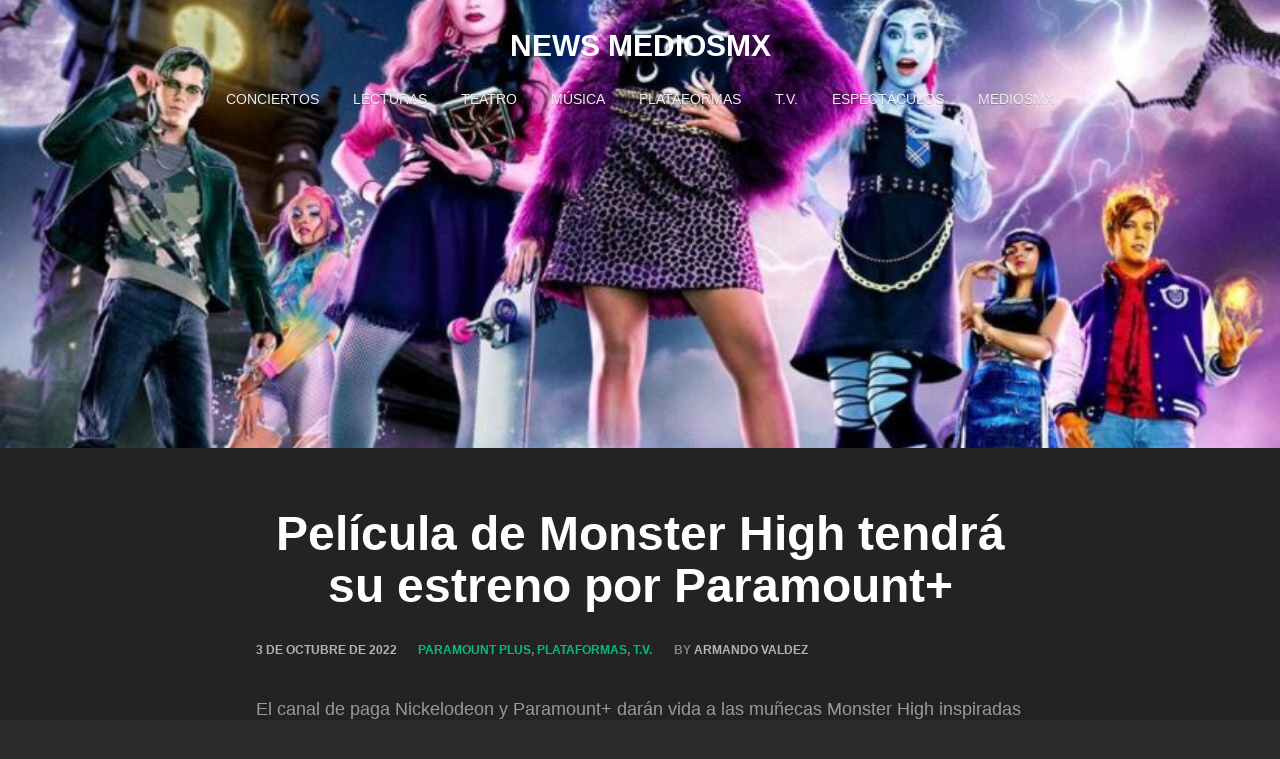

--- FILE ---
content_type: text/html; charset=UTF-8
request_url: https://news.mediosmx.com/2022/10/03/pelicula-de-monster-high-tendra-su-estreno-por-paramount/
body_size: 11258
content:
<!DOCTYPE html>
<html lang="es">
<head>
<meta charset="UTF-8">
<meta name="viewport" content="width=device-width, initial-scale=1">
<link rel="profile" href="http://gmpg.org/xfn/11">
<link rel="pingback" href="https://news.mediosmx.com/xmlrpc.php">

<!-- WP_Head -->
<meta name='robots' content='index, follow, max-image-preview:large, max-snippet:-1, max-video-preview:-1' />

	<!-- This site is optimized with the Yoast SEO plugin v25.6 - https://yoast.com/wordpress/plugins/seo/ -->
	<title>Película de Monster High tendrá su estreno por Paramount+ &#8902; News MediosMX</title>
	<link rel="canonical" href="https://news.mediosmx.com/2022/10/03/pelicula-de-monster-high-tendra-su-estreno-por-paramount/" />
	<meta property="og:locale" content="es_ES" />
	<meta property="og:type" content="article" />
	<meta property="og:title" content="Película de Monster High tendrá su estreno por Paramount+ &#8902; News MediosMX" />
	<meta property="og:description" content="El canal de paga Nickelodeon y Paramount+ darán vida a las muñecas Monster [&hellip;]" />
	<meta property="og:url" content="https://news.mediosmx.com/2022/10/03/pelicula-de-monster-high-tendra-su-estreno-por-paramount/" />
	<meta property="og:site_name" content="News MediosMX" />
	<meta property="article:publisher" content="https://www.facebook.com/MediosMex" />
	<meta property="article:published_time" content="2022-10-03T15:40:56+00:00" />
	<meta property="og:image" content="https://news.mediosmx.com/wp-content/uploads/2022/10/Monster-High-3-e1664658929162.jpg" />
	<meta property="og:image:width" content="823" />
	<meta property="og:image:height" content="580" />
	<meta property="og:image:type" content="image/jpeg" />
	<meta name="author" content="Armando Valdez" />
	<meta name="twitter:card" content="summary_large_image" />
	<meta name="twitter:creator" content="@esmediosmx" />
	<meta name="twitter:site" content="@esmediosmx" />
	<meta name="twitter:label1" content="Escrito por" />
	<meta name="twitter:data1" content="Armando Valdez" />
	<meta name="twitter:label2" content="Tiempo de lectura" />
	<meta name="twitter:data2" content="3 minutos" />
	<script type="application/ld+json" class="yoast-schema-graph">{"@context":"https://schema.org","@graph":[{"@type":"Article","@id":"https://news.mediosmx.com/2022/10/03/pelicula-de-monster-high-tendra-su-estreno-por-paramount/#article","isPartOf":{"@id":"https://news.mediosmx.com/2022/10/03/pelicula-de-monster-high-tendra-su-estreno-por-paramount/"},"author":{"name":"Armando Valdez","@id":"https://news.mediosmx.com/#/schema/person/4c9a4feb7ac7403c7d4b7e0ce48eb0bf"},"headline":"Película de Monster High tendrá su estreno por Paramount+","datePublished":"2022-10-03T15:40:56+00:00","mainEntityOfPage":{"@id":"https://news.mediosmx.com/2022/10/03/pelicula-de-monster-high-tendra-su-estreno-por-paramount/"},"wordCount":513,"publisher":{"@id":"https://news.mediosmx.com/#organization"},"image":{"@id":"https://news.mediosmx.com/2022/10/03/pelicula-de-monster-high-tendra-su-estreno-por-paramount/#primaryimage"},"thumbnailUrl":"https://news.mediosmx.com/wp-content/uploads/2022/10/Monster-High-3-e1664658929162.jpg","articleSection":["Paramount Plus","Plataformas","T.V."],"inLanguage":"es"},{"@type":"WebPage","@id":"https://news.mediosmx.com/2022/10/03/pelicula-de-monster-high-tendra-su-estreno-por-paramount/","url":"https://news.mediosmx.com/2022/10/03/pelicula-de-monster-high-tendra-su-estreno-por-paramount/","name":"Película de Monster High tendrá su estreno por Paramount+ &#8902; News MediosMX","isPartOf":{"@id":"https://news.mediosmx.com/#website"},"primaryImageOfPage":{"@id":"https://news.mediosmx.com/2022/10/03/pelicula-de-monster-high-tendra-su-estreno-por-paramount/#primaryimage"},"image":{"@id":"https://news.mediosmx.com/2022/10/03/pelicula-de-monster-high-tendra-su-estreno-por-paramount/#primaryimage"},"thumbnailUrl":"https://news.mediosmx.com/wp-content/uploads/2022/10/Monster-High-3-e1664658929162.jpg","datePublished":"2022-10-03T15:40:56+00:00","breadcrumb":{"@id":"https://news.mediosmx.com/2022/10/03/pelicula-de-monster-high-tendra-su-estreno-por-paramount/#breadcrumb"},"inLanguage":"es","potentialAction":[{"@type":"ReadAction","target":["https://news.mediosmx.com/2022/10/03/pelicula-de-monster-high-tendra-su-estreno-por-paramount/"]}]},{"@type":"ImageObject","inLanguage":"es","@id":"https://news.mediosmx.com/2022/10/03/pelicula-de-monster-high-tendra-su-estreno-por-paramount/#primaryimage","url":"https://news.mediosmx.com/wp-content/uploads/2022/10/Monster-High-3-e1664658929162.jpg","contentUrl":"https://news.mediosmx.com/wp-content/uploads/2022/10/Monster-High-3-e1664658929162.jpg","width":823,"height":580},{"@type":"BreadcrumbList","@id":"https://news.mediosmx.com/2022/10/03/pelicula-de-monster-high-tendra-su-estreno-por-paramount/#breadcrumb","itemListElement":[{"@type":"ListItem","position":1,"name":"Portada","item":"https://news.mediosmx.com/"},{"@type":"ListItem","position":2,"name":"Película de Monster High tendrá su estreno por Paramount+"}]},{"@type":"WebSite","@id":"https://news.mediosmx.com/#website","url":"https://news.mediosmx.com/","name":"News MediosMX","description":"Novedades de aquí y de allá","publisher":{"@id":"https://news.mediosmx.com/#organization"},"potentialAction":[{"@type":"SearchAction","target":{"@type":"EntryPoint","urlTemplate":"https://news.mediosmx.com/?s={search_term_string}"},"query-input":{"@type":"PropertyValueSpecification","valueRequired":true,"valueName":"search_term_string"}}],"inLanguage":"es"},{"@type":"Organization","@id":"https://news.mediosmx.com/#organization","name":"mmx","url":"https://news.mediosmx.com/","logo":{"@type":"ImageObject","inLanguage":"es","@id":"https://news.mediosmx.com/#/schema/logo/image/","url":"https://news.mediosmx.com/wp-content/uploads/2022/02/Logo-mediosmx.jpg","contentUrl":"https://news.mediosmx.com/wp-content/uploads/2022/02/Logo-mediosmx.jpg","width":1345,"height":1345,"caption":"mmx"},"image":{"@id":"https://news.mediosmx.com/#/schema/logo/image/"},"sameAs":["https://www.facebook.com/MediosMex","https://x.com/esmediosmx","https://www.instagram.com/medios.mx/"]},{"@type":"Person","@id":"https://news.mediosmx.com/#/schema/person/4c9a4feb7ac7403c7d4b7e0ce48eb0bf","name":"Armando Valdez","url":"https://news.mediosmx.com/author/armando-valdez/"}]}</script>
	<!-- / Yoast SEO plugin. -->


<link rel="alternate" type="application/rss+xml" title="News MediosMX &raquo; Feed" href="https://news.mediosmx.com/feed/" />
<link rel="alternate" type="application/rss+xml" title="News MediosMX &raquo; Feed de los comentarios" href="https://news.mediosmx.com/comments/feed/" />
<link rel="alternate" title="oEmbed (JSON)" type="application/json+oembed" href="https://news.mediosmx.com/wp-json/oembed/1.0/embed?url=https%3A%2F%2Fnews.mediosmx.com%2F2022%2F10%2F03%2Fpelicula-de-monster-high-tendra-su-estreno-por-paramount%2F" />
<link rel="alternate" title="oEmbed (XML)" type="text/xml+oembed" href="https://news.mediosmx.com/wp-json/oembed/1.0/embed?url=https%3A%2F%2Fnews.mediosmx.com%2F2022%2F10%2F03%2Fpelicula-de-monster-high-tendra-su-estreno-por-paramount%2F&#038;format=xml" />
<style id='wp-img-auto-sizes-contain-inline-css' type='text/css'>
img:is([sizes=auto i],[sizes^="auto," i]){contain-intrinsic-size:3000px 1500px}
/*# sourceURL=wp-img-auto-sizes-contain-inline-css */
</style>

<style id='wp-emoji-styles-inline-css' type='text/css'>

	img.wp-smiley, img.emoji {
		display: inline !important;
		border: none !important;
		box-shadow: none !important;
		height: 1em !important;
		width: 1em !important;
		margin: 0 0.07em !important;
		vertical-align: -0.1em !important;
		background: none !important;
		padding: 0 !important;
	}
/*# sourceURL=wp-emoji-styles-inline-css */
</style>
<link rel='stylesheet' id='wp-block-library-css' href='https://news.mediosmx.com/wp-includes/css/dist/block-library/style.min.css?ver=6.9' type='text/css' media='all' />
<style id='global-styles-inline-css' type='text/css'>
:root{--wp--preset--aspect-ratio--square: 1;--wp--preset--aspect-ratio--4-3: 4/3;--wp--preset--aspect-ratio--3-4: 3/4;--wp--preset--aspect-ratio--3-2: 3/2;--wp--preset--aspect-ratio--2-3: 2/3;--wp--preset--aspect-ratio--16-9: 16/9;--wp--preset--aspect-ratio--9-16: 9/16;--wp--preset--color--black: #000000;--wp--preset--color--cyan-bluish-gray: #abb8c3;--wp--preset--color--white: #ffffff;--wp--preset--color--pale-pink: #f78da7;--wp--preset--color--vivid-red: #cf2e2e;--wp--preset--color--luminous-vivid-orange: #ff6900;--wp--preset--color--luminous-vivid-amber: #fcb900;--wp--preset--color--light-green-cyan: #7bdcb5;--wp--preset--color--vivid-green-cyan: #00d084;--wp--preset--color--pale-cyan-blue: #8ed1fc;--wp--preset--color--vivid-cyan-blue: #0693e3;--wp--preset--color--vivid-purple: #9b51e0;--wp--preset--gradient--vivid-cyan-blue-to-vivid-purple: linear-gradient(135deg,rgb(6,147,227) 0%,rgb(155,81,224) 100%);--wp--preset--gradient--light-green-cyan-to-vivid-green-cyan: linear-gradient(135deg,rgb(122,220,180) 0%,rgb(0,208,130) 100%);--wp--preset--gradient--luminous-vivid-amber-to-luminous-vivid-orange: linear-gradient(135deg,rgb(252,185,0) 0%,rgb(255,105,0) 100%);--wp--preset--gradient--luminous-vivid-orange-to-vivid-red: linear-gradient(135deg,rgb(255,105,0) 0%,rgb(207,46,46) 100%);--wp--preset--gradient--very-light-gray-to-cyan-bluish-gray: linear-gradient(135deg,rgb(238,238,238) 0%,rgb(169,184,195) 100%);--wp--preset--gradient--cool-to-warm-spectrum: linear-gradient(135deg,rgb(74,234,220) 0%,rgb(151,120,209) 20%,rgb(207,42,186) 40%,rgb(238,44,130) 60%,rgb(251,105,98) 80%,rgb(254,248,76) 100%);--wp--preset--gradient--blush-light-purple: linear-gradient(135deg,rgb(255,206,236) 0%,rgb(152,150,240) 100%);--wp--preset--gradient--blush-bordeaux: linear-gradient(135deg,rgb(254,205,165) 0%,rgb(254,45,45) 50%,rgb(107,0,62) 100%);--wp--preset--gradient--luminous-dusk: linear-gradient(135deg,rgb(255,203,112) 0%,rgb(199,81,192) 50%,rgb(65,88,208) 100%);--wp--preset--gradient--pale-ocean: linear-gradient(135deg,rgb(255,245,203) 0%,rgb(182,227,212) 50%,rgb(51,167,181) 100%);--wp--preset--gradient--electric-grass: linear-gradient(135deg,rgb(202,248,128) 0%,rgb(113,206,126) 100%);--wp--preset--gradient--midnight: linear-gradient(135deg,rgb(2,3,129) 0%,rgb(40,116,252) 100%);--wp--preset--font-size--small: 13px;--wp--preset--font-size--medium: 20px;--wp--preset--font-size--large: 36px;--wp--preset--font-size--x-large: 42px;--wp--preset--spacing--20: 0.44rem;--wp--preset--spacing--30: 0.67rem;--wp--preset--spacing--40: 1rem;--wp--preset--spacing--50: 1.5rem;--wp--preset--spacing--60: 2.25rem;--wp--preset--spacing--70: 3.38rem;--wp--preset--spacing--80: 5.06rem;--wp--preset--shadow--natural: 6px 6px 9px rgba(0, 0, 0, 0.2);--wp--preset--shadow--deep: 12px 12px 50px rgba(0, 0, 0, 0.4);--wp--preset--shadow--sharp: 6px 6px 0px rgba(0, 0, 0, 0.2);--wp--preset--shadow--outlined: 6px 6px 0px -3px rgb(255, 255, 255), 6px 6px rgb(0, 0, 0);--wp--preset--shadow--crisp: 6px 6px 0px rgb(0, 0, 0);}:where(.is-layout-flex){gap: 0.5em;}:where(.is-layout-grid){gap: 0.5em;}body .is-layout-flex{display: flex;}.is-layout-flex{flex-wrap: wrap;align-items: center;}.is-layout-flex > :is(*, div){margin: 0;}body .is-layout-grid{display: grid;}.is-layout-grid > :is(*, div){margin: 0;}:where(.wp-block-columns.is-layout-flex){gap: 2em;}:where(.wp-block-columns.is-layout-grid){gap: 2em;}:where(.wp-block-post-template.is-layout-flex){gap: 1.25em;}:where(.wp-block-post-template.is-layout-grid){gap: 1.25em;}.has-black-color{color: var(--wp--preset--color--black) !important;}.has-cyan-bluish-gray-color{color: var(--wp--preset--color--cyan-bluish-gray) !important;}.has-white-color{color: var(--wp--preset--color--white) !important;}.has-pale-pink-color{color: var(--wp--preset--color--pale-pink) !important;}.has-vivid-red-color{color: var(--wp--preset--color--vivid-red) !important;}.has-luminous-vivid-orange-color{color: var(--wp--preset--color--luminous-vivid-orange) !important;}.has-luminous-vivid-amber-color{color: var(--wp--preset--color--luminous-vivid-amber) !important;}.has-light-green-cyan-color{color: var(--wp--preset--color--light-green-cyan) !important;}.has-vivid-green-cyan-color{color: var(--wp--preset--color--vivid-green-cyan) !important;}.has-pale-cyan-blue-color{color: var(--wp--preset--color--pale-cyan-blue) !important;}.has-vivid-cyan-blue-color{color: var(--wp--preset--color--vivid-cyan-blue) !important;}.has-vivid-purple-color{color: var(--wp--preset--color--vivid-purple) !important;}.has-black-background-color{background-color: var(--wp--preset--color--black) !important;}.has-cyan-bluish-gray-background-color{background-color: var(--wp--preset--color--cyan-bluish-gray) !important;}.has-white-background-color{background-color: var(--wp--preset--color--white) !important;}.has-pale-pink-background-color{background-color: var(--wp--preset--color--pale-pink) !important;}.has-vivid-red-background-color{background-color: var(--wp--preset--color--vivid-red) !important;}.has-luminous-vivid-orange-background-color{background-color: var(--wp--preset--color--luminous-vivid-orange) !important;}.has-luminous-vivid-amber-background-color{background-color: var(--wp--preset--color--luminous-vivid-amber) !important;}.has-light-green-cyan-background-color{background-color: var(--wp--preset--color--light-green-cyan) !important;}.has-vivid-green-cyan-background-color{background-color: var(--wp--preset--color--vivid-green-cyan) !important;}.has-pale-cyan-blue-background-color{background-color: var(--wp--preset--color--pale-cyan-blue) !important;}.has-vivid-cyan-blue-background-color{background-color: var(--wp--preset--color--vivid-cyan-blue) !important;}.has-vivid-purple-background-color{background-color: var(--wp--preset--color--vivid-purple) !important;}.has-black-border-color{border-color: var(--wp--preset--color--black) !important;}.has-cyan-bluish-gray-border-color{border-color: var(--wp--preset--color--cyan-bluish-gray) !important;}.has-white-border-color{border-color: var(--wp--preset--color--white) !important;}.has-pale-pink-border-color{border-color: var(--wp--preset--color--pale-pink) !important;}.has-vivid-red-border-color{border-color: var(--wp--preset--color--vivid-red) !important;}.has-luminous-vivid-orange-border-color{border-color: var(--wp--preset--color--luminous-vivid-orange) !important;}.has-luminous-vivid-amber-border-color{border-color: var(--wp--preset--color--luminous-vivid-amber) !important;}.has-light-green-cyan-border-color{border-color: var(--wp--preset--color--light-green-cyan) !important;}.has-vivid-green-cyan-border-color{border-color: var(--wp--preset--color--vivid-green-cyan) !important;}.has-pale-cyan-blue-border-color{border-color: var(--wp--preset--color--pale-cyan-blue) !important;}.has-vivid-cyan-blue-border-color{border-color: var(--wp--preset--color--vivid-cyan-blue) !important;}.has-vivid-purple-border-color{border-color: var(--wp--preset--color--vivid-purple) !important;}.has-vivid-cyan-blue-to-vivid-purple-gradient-background{background: var(--wp--preset--gradient--vivid-cyan-blue-to-vivid-purple) !important;}.has-light-green-cyan-to-vivid-green-cyan-gradient-background{background: var(--wp--preset--gradient--light-green-cyan-to-vivid-green-cyan) !important;}.has-luminous-vivid-amber-to-luminous-vivid-orange-gradient-background{background: var(--wp--preset--gradient--luminous-vivid-amber-to-luminous-vivid-orange) !important;}.has-luminous-vivid-orange-to-vivid-red-gradient-background{background: var(--wp--preset--gradient--luminous-vivid-orange-to-vivid-red) !important;}.has-very-light-gray-to-cyan-bluish-gray-gradient-background{background: var(--wp--preset--gradient--very-light-gray-to-cyan-bluish-gray) !important;}.has-cool-to-warm-spectrum-gradient-background{background: var(--wp--preset--gradient--cool-to-warm-spectrum) !important;}.has-blush-light-purple-gradient-background{background: var(--wp--preset--gradient--blush-light-purple) !important;}.has-blush-bordeaux-gradient-background{background: var(--wp--preset--gradient--blush-bordeaux) !important;}.has-luminous-dusk-gradient-background{background: var(--wp--preset--gradient--luminous-dusk) !important;}.has-pale-ocean-gradient-background{background: var(--wp--preset--gradient--pale-ocean) !important;}.has-electric-grass-gradient-background{background: var(--wp--preset--gradient--electric-grass) !important;}.has-midnight-gradient-background{background: var(--wp--preset--gradient--midnight) !important;}.has-small-font-size{font-size: var(--wp--preset--font-size--small) !important;}.has-medium-font-size{font-size: var(--wp--preset--font-size--medium) !important;}.has-large-font-size{font-size: var(--wp--preset--font-size--large) !important;}.has-x-large-font-size{font-size: var(--wp--preset--font-size--x-large) !important;}
/*# sourceURL=global-styles-inline-css */
</style>

<style id='classic-theme-styles-inline-css' type='text/css'>
/*! This file is auto-generated */
.wp-block-button__link{color:#fff;background-color:#32373c;border-radius:9999px;box-shadow:none;text-decoration:none;padding:calc(.667em + 2px) calc(1.333em + 2px);font-size:1.125em}.wp-block-file__button{background:#32373c;color:#fff;text-decoration:none}
/*# sourceURL=/wp-includes/css/classic-themes.min.css */
</style>
<link rel='stylesheet' id='bootstrap-css' href='https://news.mediosmx.com/wp-content/themes/caos/css/bootstrap.css?ver=3.1' type='text/css' media='all' />
<link rel='stylesheet' id='caos_style-css' href='https://news.mediosmx.com/wp-content/themes/caos/style.css?ver=6.9' type='text/css' media='all' />
<script type="text/javascript" src="https://news.mediosmx.com/wp-includes/js/jquery/jquery.min.js?ver=3.7.1" id="jquery-core-js"></script>
<script type="text/javascript" src="https://news.mediosmx.com/wp-includes/js/jquery/jquery-migrate.min.js?ver=3.4.1" id="jquery-migrate-js"></script>
<script type="text/javascript" src="https://news.mediosmx.com/wp-content/themes/caos/js/modernizr.custom.67069.js?ver=1" id="modernizr-js"></script>
<link rel="https://api.w.org/" href="https://news.mediosmx.com/wp-json/" /><link rel="alternate" title="JSON" type="application/json" href="https://news.mediosmx.com/wp-json/wp/v2/posts/5740" /><link rel="EditURI" type="application/rsd+xml" title="RSD" href="https://news.mediosmx.com/xmlrpc.php?rsd" />
<meta name="generator" content="WordPress 6.9" />
<link rel='shortlink' href='https://news.mediosmx.com/?p=5740' />
<meta name="generator" content="Elementor 3.30.4; features: additional_custom_breakpoints; settings: css_print_method-external, google_font-enabled, font_display-auto">
			<style>
				.e-con.e-parent:nth-of-type(n+4):not(.e-lazyloaded):not(.e-no-lazyload),
				.e-con.e-parent:nth-of-type(n+4):not(.e-lazyloaded):not(.e-no-lazyload) * {
					background-image: none !important;
				}
				@media screen and (max-height: 1024px) {
					.e-con.e-parent:nth-of-type(n+3):not(.e-lazyloaded):not(.e-no-lazyload),
					.e-con.e-parent:nth-of-type(n+3):not(.e-lazyloaded):not(.e-no-lazyload) * {
						background-image: none !important;
					}
				}
				@media screen and (max-height: 640px) {
					.e-con.e-parent:nth-of-type(n+2):not(.e-lazyloaded):not(.e-no-lazyload),
					.e-con.e-parent:nth-of-type(n+2):not(.e-lazyloaded):not(.e-no-lazyload) * {
						background-image: none !important;
					}
				}
			</style>
			<link rel="icon" href="https://news.mediosmx.com/wp-content/uploads/2022/02/cropped-logo-mediosmx-black-32x32.jpg" sizes="32x32" />
<link rel="icon" href="https://news.mediosmx.com/wp-content/uploads/2022/02/cropped-logo-mediosmx-black-192x192.jpg" sizes="192x192" />
<link rel="apple-touch-icon" href="https://news.mediosmx.com/wp-content/uploads/2022/02/cropped-logo-mediosmx-black-180x180.jpg" />
<meta name="msapplication-TileImage" content="https://news.mediosmx.com/wp-content/uploads/2022/02/cropped-logo-mediosmx-black-270x270.jpg" />
<!-- End WP_Head -->

</head>
<body class="wp-singular post-template-default single single-post postid-5740 single-format-standard wp-theme-caos caos v1.0.10 elementor-default elementor-kit-8" data-name="News MediosMX" data-url="https://news.mediosmx.com/" data-rest-api="true">
    	<header id="header" class="site-header" role="banner" >

        		<div class="logo_container col-md-5">
                                        						<p class="site-title"><a href="https://news.mediosmx.com/" rel="home" class="ql_logo">News MediosMX</a></p>
					                </div><!-- /logo_container -->

                <button id="ql_nav_btn" type="button" class="navbar-toggle collapsed" data-toggle="collapse" data-target="#ql_nav_collapse" aria-expanded="false">
                    <i class="fa fa-navicon"></i>
                </button>


                <div class="col-md-7">
                	<div class="collapse navbar-collapse" id="ql_nav_collapse">
                        <nav id="jqueryslidemenu" class="jqueryslidemenu navbar " role="navigation">
                            <div class="menu-menu-container"><ul id="primary-menu" class="nav"><li id="menu-item-36" class="menu-item menu-item-type-taxonomy menu-item-object-category menu-item-36"><a title="Conciertos" href="https://news.mediosmx.com/category/conciertos/">Conciertos</a></li>
<li id="menu-item-37" class="menu-item menu-item-type-taxonomy menu-item-object-category menu-item-37"><a title="Lecturas" href="https://news.mediosmx.com/category/lecturas/">Lecturas</a></li>
<li id="menu-item-38" class="menu-item menu-item-type-taxonomy menu-item-object-category menu-item-38"><a title="Teatro" href="https://news.mediosmx.com/category/teatro/">Teatro</a></li>
<li id="menu-item-167" class="menu-item menu-item-type-taxonomy menu-item-object-category menu-item-167"><a title="Música" href="https://news.mediosmx.com/category/musica/">Música</a></li>
<li id="menu-item-168" class="menu-item menu-item-type-taxonomy menu-item-object-category current-post-ancestor current-menu-parent current-post-parent menu-item-168"><a title="Plataformas" href="https://news.mediosmx.com/category/plataformas/">Plataformas</a></li>
<li id="menu-item-169" class="menu-item menu-item-type-taxonomy menu-item-object-category current-post-ancestor current-menu-parent current-post-parent menu-item-169"><a title="T.V." href="https://news.mediosmx.com/category/t-v/">T.V.</a></li>
<li id="menu-item-170" class="menu-item menu-item-type-taxonomy menu-item-object-category menu-item-170"><a title="Espectáculos" href="https://news.mediosmx.com/category/espectaculos/">Espectáculos</a></li>
<li id="menu-item-39" class="menu-item menu-item-type-custom menu-item-object-custom menu-item-39"><a title="MediosMX" target="_blank" href="https://mediosmx.com/">MediosMX</a></li>
</ul></div>                        </nav>
                    </div><!-- /ql_nav_collapse -->
                </div><!-- /col-md-7 -->

                <div class="clearfix"></div>

	</header>
	<div class="clearfix"></div>
    
    
	<main id="main" class="site-main" role="main">

		
			
<article id="post-5740" class="post-5740 post type-post status-publish format-standard has-post-thumbnail hentry category-paramount-plus category-plataformas category-t-v">
						<div class="post-image" style="background-image: url(https://news.mediosmx.com/wp-content/uploads/2022/10/Monster-High-3-e1664658929162-823x536.jpg);"><span></span></div>
    		

    <div class="post-content">

    	<h1 class="post-title">Película de Monster High tendrá su estreno por Paramount+</h1>    	<div class="metadata">
	        <ul><li class="meta_date"><time class="entry-date published" datetime="2022-10-03T10:40:56-05:00">3 de octubre de 2022</time><time class="updated" datetime="2022-10-01T16:17:43-05:00">1 de octubre de 2022</time></li><li class="meta_categories"><span class="cat-links"><a href="https://news.mediosmx.com/category/plataformas/paramount-plus/" rel="category tag">Paramount Plus</a>, <a href="https://news.mediosmx.com/category/plataformas/" rel="category tag">Plataformas</a>, <a href="https://news.mediosmx.com/category/t-v/" rel="category tag">T.V.</a></span></li><li class="meta_author">by <span class="author vcard"><a class="url fn n" href="https://news.mediosmx.com/author/armando-valdez/">Armando Valdez</a></span></li></ul>	        <div class="clearfix"></div>
	    </div><!-- /metadata -->

    	<div class="entry">
			<p>El canal de paga Nickelodeon y Paramount+ darán vida a las muñecas Monster High inspiradas en el terror de Mattel con Monster High: The Movie, que en su avance ya deriva mucha expectación entre sus seguidores de la serie animada.</p>
<p>El avance presenta el concepto de un mundo de monstruos frente al mundo de los humanos, siguiendo a Clawdeen Wolf y sus amigos en su primer día en Monster High.<img fetchpriority="high" decoding="async" class="size-full wp-image-5742 aligncenter" src="https://news.mediosmx.com/wp-content/uploads/2022/10/Monster-High-e1664658895466.jpg" alt="" width="1031" height="580" srcset="https://news.mediosmx.com/wp-content/uploads/2022/10/Monster-High-e1664658895466.jpg 1031w, https://news.mediosmx.com/wp-content/uploads/2022/10/Monster-High-e1664658895466-300x169.jpg 300w, https://news.mediosmx.com/wp-content/uploads/2022/10/Monster-High-e1664658895466-1024x576.jpg 1024w, https://news.mediosmx.com/wp-content/uploads/2022/10/Monster-High-e1664658895466-768x432.jpg 768w, https://news.mediosmx.com/wp-content/uploads/2022/10/Monster-High-e1664658895466-953x536.jpg 953w" sizes="(max-width: 1031px) 100vw, 1031px" /></p>
<p>La película seguirá a Clawdeen mientras encuentra un lugar para sí misma en Monster High, pero cuando un plan secreto y tortuoso amenaza a la escuela, debe aprender a aceptar y abrazar su monstruoso corazón para salvar el día.</p>
<p>Por su parte Paramount+ compartió en su página de Twitter un nuevo tráiler que escuchaba a la niña bromear sobre su próximo primer día en Monster High.</p>
<p>Escuchamos a Clawdeen Wolf lamentar que ha estado viviendo escondida toda su vida y que su nueva inscripción en Monster High le ofrece la oportunidad de finalmente ser ella misma.<img decoding="async" class="size-full wp-image-5743 aligncenter" src="https://news.mediosmx.com/wp-content/uploads/2022/10/Monster-High-2-e1664658903695.jpg" alt="" width="1031" height="580" srcset="https://news.mediosmx.com/wp-content/uploads/2022/10/Monster-High-2-e1664658903695.jpg 1031w, https://news.mediosmx.com/wp-content/uploads/2022/10/Monster-High-2-e1664658903695-300x169.jpg 300w, https://news.mediosmx.com/wp-content/uploads/2022/10/Monster-High-2-e1664658903695-1024x576.jpg 1024w, https://news.mediosmx.com/wp-content/uploads/2022/10/Monster-High-2-e1664658903695-768x432.jpg 768w, https://news.mediosmx.com/wp-content/uploads/2022/10/Monster-High-2-e1664658903695-953x536.jpg 953w" sizes="(max-width: 1031px) 100vw, 1031px" /></p>
<p>Los fanáticos también pueden ver un vistazo impactante de Frankie Stein y sus habilidades de electroquinesis mientras muestra un signo de paz sobre su hombro, así como breves atisbos de Draculaura y Deuce.</p>
<p>El clip de 30 segundos revela la inquietante entrada de Monster High, sus pilares y pancartas y lo que parece ser un portal que conecta el mundo de los monstruos con el de los humanos. También vemos a las niñas bailando en aulas y cementerios entre momias,</p>
<p>La serie incluirá a cada uno de los seis miembros originales de la alineación, conocidos como The Ghoulfriends: Clawdeen Wolf, Lagoona Blue, Cleo de Nile, Frankie Stein, Draculaura y Deuce Gorgon, además de una mirada a Heath, The Hothead.<img decoding="async" class="size-full wp-image-5741 aligncenter" src="https://news.mediosmx.com/wp-content/uploads/2022/10/Monster-High-5-e1664658887587.jpg" alt="" width="1160" height="580" srcset="https://news.mediosmx.com/wp-content/uploads/2022/10/Monster-High-5-e1664658887587.jpg 1160w, https://news.mediosmx.com/wp-content/uploads/2022/10/Monster-High-5-e1664658887587-300x150.jpg 300w, https://news.mediosmx.com/wp-content/uploads/2022/10/Monster-High-5-e1664658887587-1024x512.jpg 1024w, https://news.mediosmx.com/wp-content/uploads/2022/10/Monster-High-5-e1664658887587-768x384.jpg 768w" sizes="(max-width: 1160px) 100vw, 1160px" /></p>
<p>Solo se muestran dos de los adultos de Monster High: la directora sin cabeza Bloodgood y la presentación de un personaje completamente nuevo, Komos, The Creature Teacher.</p>
<p>Monster High se presentó por primera vez cuando Mattel lanzó sus inquietantemente fabulosas muñecas en 2010 y la franquicia tiene como objetivo llevar el género de terror a las generaciones más jóvenes, presentándoles a los niños de las películas clásicas de monstruos de antaño, como: hombres lobo, momias, monstruos marinos y zombis.<img loading="lazy" decoding="async" class="size-full wp-image-5745 aligncenter" src="https://news.mediosmx.com/wp-content/uploads/2022/10/Monster-High-4-e1664658936307.jpg" alt="" width="773" height="580" srcset="https://news.mediosmx.com/wp-content/uploads/2022/10/Monster-High-4-e1664658936307.jpg 773w, https://news.mediosmx.com/wp-content/uploads/2022/10/Monster-High-4-e1664658936307-300x225.jpg 300w, https://news.mediosmx.com/wp-content/uploads/2022/10/Monster-High-4-e1664658936307-768x576.jpg 768w" sizes="(max-width: 773px) 100vw, 773px" /></p>
<p>Cabe destacar que Monster High se ha expandido a películas, libros, cómics, más de 750 muñecos y más, incluidos spin-offs como Ever After High, desde su concepción hace más de dos décadas.</p>
<p>Monster High: The Movie está dirigida por Todd Holland, con una historia escrita por Jenny Jaffe y Greg Erb, adaptada para televisión por Jaffe.</p>
<p>La Monster High de imagen real estará protagonizada por Miia Harris como Clawdeen, Ceci Balagot como Frankie, Nayah Damasen como Draculaua, Jy Prishkulnik como Cleo, Lina Lecompte como Lagoona Blue, Case Walker como Deuce, Marci T. House como Bloodgood.</p>
<p><iframe title="Monster High: The Movie - FULL TRAILER! | Monster High" width="953" height="536" src="https://www.youtube.com/embed/Ghz0V5LegzI?feature=oembed" frameborder="0" allow="accelerometer; autoplay; clipboard-write; encrypted-media; gyroscope; picture-in-picture" allowfullscreen></iframe></p>
					</div><!-- .entry-content -->

		<div class="clearfix"></div>	    
	</div><!-- /post_content -->

</article><!-- #post-## -->


			
	<nav class="navigation post-navigation" aria-label="Entradas">
		<h2 class="screen-reader-text">Navegación de entradas</h2>
		<div class="nav-links"><div class="nav-previous"><a href="https://news.mediosmx.com/2022/10/02/megan-fox-regresa-a-la-pantalla-grande-con-hasta-que-mueras/" rel="prev">Megan Fox regresa a la pantalla grande con Hasta que Mueras</a></div><div class="nav-next"><a href="https://news.mediosmx.com/2022/10/03/regresa-la-puesta-en-escena-el-exorcista-al-teatro-diana/" rel="next">Regresa la puesta en escena el Exorcista al Teatro Diana</a></div></div>
	</nav>
			
		
	</main><!-- #main -->


        <div class="clearfix"></div>

	<div class="sub-footer">
        <div class="container">
            <div class="row">
            
                <div class="col-md-5">
                    <p>
                    Powered by <a href="https://wordpress.org/">WordPress</a>. Caos designed by <a rel="nofollow" rel="designer" href="https://www.quemalabs.com/">Quema Labs</a>.
                    </p>
                </div>
                <div class="col-md-7">
                                    </div>

            </div><!-- .row -->
        </div><!-- .container -->
    </div><!-- .sub-footer -->


<script type="speculationrules">
{"prefetch":[{"source":"document","where":{"and":[{"href_matches":"/*"},{"not":{"href_matches":["/wp-*.php","/wp-admin/*","/wp-content/uploads/*","/wp-content/*","/wp-content/plugins/*","/wp-content/themes/caos/*","/*\\?(.+)"]}},{"not":{"selector_matches":"a[rel~=\"nofollow\"]"}},{"not":{"selector_matches":".no-prefetch, .no-prefetch a"}}]},"eagerness":"conservative"}]}
</script>
			<script>
				const lazyloadRunObserver = () => {
					const lazyloadBackgrounds = document.querySelectorAll( `.e-con.e-parent:not(.e-lazyloaded)` );
					const lazyloadBackgroundObserver = new IntersectionObserver( ( entries ) => {
						entries.forEach( ( entry ) => {
							if ( entry.isIntersecting ) {
								let lazyloadBackground = entry.target;
								if( lazyloadBackground ) {
									lazyloadBackground.classList.add( 'e-lazyloaded' );
								}
								lazyloadBackgroundObserver.unobserve( entry.target );
							}
						});
					}, { rootMargin: '200px 0px 200px 0px' } );
					lazyloadBackgrounds.forEach( ( lazyloadBackground ) => {
						lazyloadBackgroundObserver.observe( lazyloadBackground );
					} );
				};
				const events = [
					'DOMContentLoaded',
					'elementor/lazyload/observe',
				];
				events.forEach( ( event ) => {
					document.addEventListener( event, lazyloadRunObserver );
				} );
			</script>
			<script type="text/javascript" src="https://news.mediosmx.com/wp-content/themes/caos/js/html5shiv.js?ver=3.7.3" id="html5shiv-js"></script>
<script type="text/javascript" src="https://news.mediosmx.com/wp-content/themes/caos/js/jquery.history.js?ver=1.8" id="history-js"></script>
<script type="text/javascript" src="https://news.mediosmx.com/wp-content/themes/caos/js/jquery.easing.1.3.js?ver=1.3" id="easing-js"></script>
<script type="text/javascript" src="https://news.mediosmx.com/wp-content/themes/caos/js/pace.js?ver=0.2.0" id="pace-js"></script>
<script type="text/javascript" src="https://news.mediosmx.com/wp-content/themes/caos/js/bootstrap.js?ver=3.3.5" id="bootstrap-js"></script>
<script type="text/javascript" src="https://news.mediosmx.com/wp-content/themes/caos/js/script.js?ver=1.0" id="caos_theme-custom-js"></script>
<script id="wp-emoji-settings" type="application/json">
{"baseUrl":"https://s.w.org/images/core/emoji/17.0.2/72x72/","ext":".png","svgUrl":"https://s.w.org/images/core/emoji/17.0.2/svg/","svgExt":".svg","source":{"concatemoji":"https://news.mediosmx.com/wp-includes/js/wp-emoji-release.min.js?ver=6.9"}}
</script>
<script type="module">
/* <![CDATA[ */
/*! This file is auto-generated */
const a=JSON.parse(document.getElementById("wp-emoji-settings").textContent),o=(window._wpemojiSettings=a,"wpEmojiSettingsSupports"),s=["flag","emoji"];function i(e){try{var t={supportTests:e,timestamp:(new Date).valueOf()};sessionStorage.setItem(o,JSON.stringify(t))}catch(e){}}function c(e,t,n){e.clearRect(0,0,e.canvas.width,e.canvas.height),e.fillText(t,0,0);t=new Uint32Array(e.getImageData(0,0,e.canvas.width,e.canvas.height).data);e.clearRect(0,0,e.canvas.width,e.canvas.height),e.fillText(n,0,0);const a=new Uint32Array(e.getImageData(0,0,e.canvas.width,e.canvas.height).data);return t.every((e,t)=>e===a[t])}function p(e,t){e.clearRect(0,0,e.canvas.width,e.canvas.height),e.fillText(t,0,0);var n=e.getImageData(16,16,1,1);for(let e=0;e<n.data.length;e++)if(0!==n.data[e])return!1;return!0}function u(e,t,n,a){switch(t){case"flag":return n(e,"\ud83c\udff3\ufe0f\u200d\u26a7\ufe0f","\ud83c\udff3\ufe0f\u200b\u26a7\ufe0f")?!1:!n(e,"\ud83c\udde8\ud83c\uddf6","\ud83c\udde8\u200b\ud83c\uddf6")&&!n(e,"\ud83c\udff4\udb40\udc67\udb40\udc62\udb40\udc65\udb40\udc6e\udb40\udc67\udb40\udc7f","\ud83c\udff4\u200b\udb40\udc67\u200b\udb40\udc62\u200b\udb40\udc65\u200b\udb40\udc6e\u200b\udb40\udc67\u200b\udb40\udc7f");case"emoji":return!a(e,"\ud83e\u1fac8")}return!1}function f(e,t,n,a){let r;const o=(r="undefined"!=typeof WorkerGlobalScope&&self instanceof WorkerGlobalScope?new OffscreenCanvas(300,150):document.createElement("canvas")).getContext("2d",{willReadFrequently:!0}),s=(o.textBaseline="top",o.font="600 32px Arial",{});return e.forEach(e=>{s[e]=t(o,e,n,a)}),s}function r(e){var t=document.createElement("script");t.src=e,t.defer=!0,document.head.appendChild(t)}a.supports={everything:!0,everythingExceptFlag:!0},new Promise(t=>{let n=function(){try{var e=JSON.parse(sessionStorage.getItem(o));if("object"==typeof e&&"number"==typeof e.timestamp&&(new Date).valueOf()<e.timestamp+604800&&"object"==typeof e.supportTests)return e.supportTests}catch(e){}return null}();if(!n){if("undefined"!=typeof Worker&&"undefined"!=typeof OffscreenCanvas&&"undefined"!=typeof URL&&URL.createObjectURL&&"undefined"!=typeof Blob)try{var e="postMessage("+f.toString()+"("+[JSON.stringify(s),u.toString(),c.toString(),p.toString()].join(",")+"));",a=new Blob([e],{type:"text/javascript"});const r=new Worker(URL.createObjectURL(a),{name:"wpTestEmojiSupports"});return void(r.onmessage=e=>{i(n=e.data),r.terminate(),t(n)})}catch(e){}i(n=f(s,u,c,p))}t(n)}).then(e=>{for(const n in e)a.supports[n]=e[n],a.supports.everything=a.supports.everything&&a.supports[n],"flag"!==n&&(a.supports.everythingExceptFlag=a.supports.everythingExceptFlag&&a.supports[n]);var t;a.supports.everythingExceptFlag=a.supports.everythingExceptFlag&&!a.supports.flag,a.supports.everything||((t=a.source||{}).concatemoji?r(t.concatemoji):t.wpemoji&&t.twemoji&&(r(t.twemoji),r(t.wpemoji)))});
//# sourceURL=https://news.mediosmx.com/wp-includes/js/wp-emoji-loader.min.js
/* ]]> */
</script>

</body>
</html>

<!-- Page cached by LiteSpeed Cache 7.6.2 on 2026-01-22 17:03:35 -->